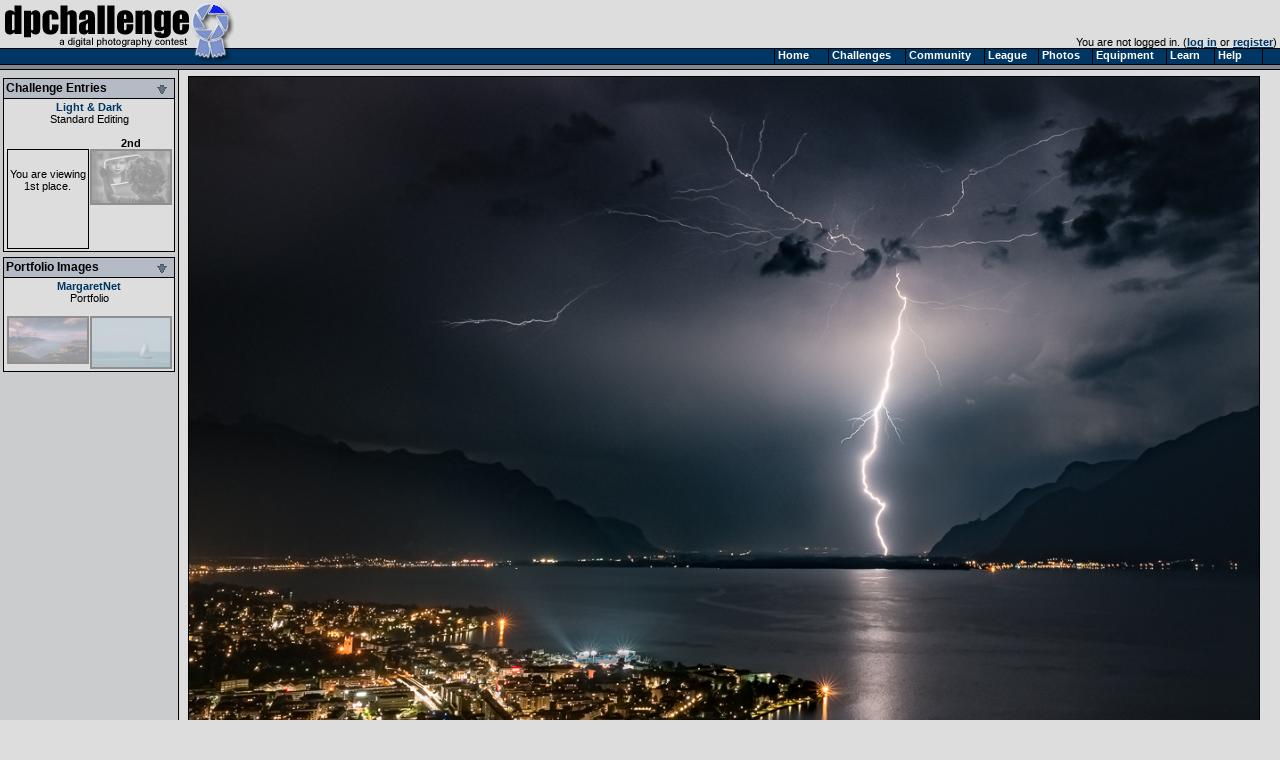

--- FILE ---
content_type: text/html
request_url: https://www.dpchallenge.com/image.php?IMAGE_ID=1238324
body_size: 6643
content:
<html>
<head>
	<title>Lightning at Night by MargaretNet - DPChallenge</title>
	<link rel="styleSheet" type="text/css" href="/include/styles.css" />
	<meta name="keywords" Content="photography contest, digital photography, digital cameras, contest, digital photos, photo contest, digital imaging, challenge, cameras, photography tutorials, photography forums, photography discussion, langdon oliver, andrew ungvarsky" />
	<meta name="description" Content="Weekly digital photography contest site, featuring active forums, tutorials, photographer profiles, and more.  Enter and/or vote -- fun learning for ALL skill levels." />
	<meta charset="utf-8">
	<script type="text/javascript" src="/include/jquery-1.7.1.min.js"></script>
	<script type="text/javascript" src="/include/main.js"></script>
</head>
<body class="textsm" style="background: #DDDDDD url('/images/back.gif') repeat-y;" leftmargin="0" topmargin="0" marginwidth="0" marginheight="0" onload="overlay();">

		<script type="text/javascript">function Go(){return}</script>
	<script type="text/javascript" src="/include/menu/menu10_41.js"></script>
	<script type="text/javascript" src="/include/menu10_com.js"></script>
	

	<table cellspacing="0" cellpadding="0" width="100%">
		<tr>
			<td width="234"><a href="/"><img border="0" src="/images/title1b.gif" width="234" height="48" alt="DPChallenge: A Digital Photography Contest"></a></td>
			<td align="right" valign="bottom" class="textsm">		
		You are not logged in. (<a href="/login.php?HTTP_REFERER=/image.php?IMAGE_ID=1238324" rel="nofollow">log in</a> or <a href="https://www.dpchallenge.com/register.php">register</a>)&nbsp;			</td>
		</tr>
		<tr>
			<td width="234" style="position: relative;"><img src="/images/title2.gif">
							</td>
			<td background="/images/topbackbar.gif">&nbsp;</td>
		</tr>
	</table>
	<table cellspacing="0" cellpadding="3" border="0" width="99%"><tr><td width="175" valign="top" nowrap>
	<!-- START LEFT COLUMN -->
		<script type="text/javascript">
			function toggle_leftbox(p_id)
			{
				var div = document.getElementById(p_id);

				div.style.display = ((div.style.display == '') ? 'none' : '');

				document.getElementById(p_id + '_img').src = "/images/leftbox_arrow_" + ((div.style.display == '') ? "down" : "up") + ".gif";

				setCookie('leftbox_' + p_id, div.style.display);
			}
		</script>
	<table bgcolor="#DDDDDD" cellspacing="0" cellpadding="2" style="border: 1px solid black; margin-top: 5px; margin-bottom: 5px;" width="172">
		<tr bgcolor="#B5BBC5"><td style="border-bottom: 1px solid black;"><b><span style="float: left;">Challenge Entries</span><span style="float: right;"><img id="image_challenge_img" src="/images/leftbox_arrow_down.gif" style="cursor: pointer;" onclick="toggle_leftbox('image_challenge');"></span></b></td></tr>
		<tr><td class="textsm">
<div id="image_challenge" style="display: "><div align="center"><a href="challenge_results.php?CHALLENGE_ID=2872" class="v">Light & Dark</a><br><a href="challenge_rules.php?RULES_ID=19" class="u">Standard Editing</a></div><br><table cellpadding="0" cellspacing="0"><tr><td align="center" valign="top" class="textsm" width="100">&nbsp;<div style="border: 1px solid black; height: 80px; width: 80px; padding-top: 18px;" color: #888888;">You are viewing 1st place.</div></td><td width="6"></td><td align="center" class="textsm" valign="top" width="80"><a href="/image.php?IMAGE_ID=1238425" class="i" title="Mirror as a window by mato">2nd<br><img style="filter:alpha(opacity=35);-moz-opacity:.35;opacity:.35;border: 2px solid black;" onmouseover="set_opacity(this, 100);" onmouseout="set_opacity(this, 35);" src="https://images.dpchallenge.com/images_challenge/2000-2999/2872/120/Copyrighted_Image_Reuse_Prohibited_1238425.jpg" style="border: 1px solid black; width: 80px;" width="78"></a></td></tr></table></div>		</td></tr>
	</table>
	<table bgcolor="#DDDDDD" cellspacing="0" cellpadding="2" style="border: 1px solid black; margin-top: 5px; margin-bottom: 5px;" width="172">
		<tr bgcolor="#B5BBC5"><td style="border-bottom: 1px solid black;"><b><span style="float: left;">Portfolio Images</span><span style="float: right;"><img id="image_portfolio_img" src="/images/leftbox_arrow_down.gif" style="cursor: pointer;" onclick="toggle_leftbox('image_portfolio');"></span></b></td></tr>
		<tr><td class="textsm">
<div id="image_portfolio" style="display: "><div align="center"><a href="profile.php?USER_ID=123833" class="v">MargaretNet</a><br><a href="portfolio.php?USER_ID=123833&collection_id=1" class="u">Portfolio</a></div><br><table cellpadding="0" cellspacing="0"><tr><td align="center" class="textsm" valign="top" width="100"><a href="/image.php?IMAGE_ID=1238408" class="i" title="Where water and sky become one"><img style="filter:alpha(opacity=35);-moz-opacity:.35;opacity:.35;border: 2px solid black;" onmouseover="set_opacity(this, 100);" onmouseout="set_opacity(this, 35);" src="https://images.dpchallenge.com/images_challenge/2000-2999/2875/120/Copyrighted_Image_Reuse_Prohibited_1238408.jpg" style="border: 1px solid black; width: 80px;" width="78"></a></td><td width="6"></td><td align="center" class="textsm" valign="top" width="80"><a href="/image.php?IMAGE_ID=1238167" class="i" title="The Spirit of Sailing"><img style="filter:alpha(opacity=35);-moz-opacity:.35;opacity:.35;border: 2px solid black;" onmouseover="set_opacity(this, 100);" onmouseout="set_opacity(this, 35);" src="https://images.dpchallenge.com/images_challenge/2000-2999/2869/120/Copyrighted_Image_Reuse_Prohibited_1238167.jpg" style="border: 1px solid black; width: 80px;" width="78"></a></td></tr></table></div>		</td></tr>
	</table>
	<!-- END LEFT COLUMN -->
	</td><td valign="top">
	<!-- START RIGHT COLUMN -->
<script type="text/javascript">
	function overlay()
	{
		var container = document.getElementById('img_container');
		var overlay = container.firstChild;
		var img = overlay.nextSibling;
		overlay.style.width = (img.width + 3) + 'px';
		overlay.style.height = (img.height + 3) + 'px';
	}
</script>
<link id="gallery" rel="alternate" href="http://www.dpchallenge.com/challenge_results_rss.php?CHALLENGE_ID=2872" type="application/rss+xml">

<div align="center">
<a name="img"></a><table><tr><td id="img_container" class="page-image"><img src="/images/pix.gif" style="position: absolute; z-index: 1;" /><img src="https://images.dpchallenge.com/images_challenge/2000-2999/2872/1200/Copyrighted_Image_Reuse_Prohibited_1238324.jpg" style="border: 1px solid black" alt="Lightning at Night"></td></tr></table>	<div class="imagetitle">
	<img src="/images/rib1.gif" border="0" hspace="3" vpsace="0" align="top" alt="1st Place">Lightning at Night</div>
	<a class="u" href="/profile.php?USER_ID=123833">MargaretNet</a>
		<br><br>			<script async src="//pagead2.googlesyndication.com/pagead/js/adsbygoogle.js"></script>
			<!-- wide ad -->
			<ins class="adsbygoogle"
				 style="display:inline-block;width:728px;height:90px"
				 data-ad-client="ca-pub-6034318474773145"
				 data-ad-slot="7524196458"></ins>
			<script>
			(adsbygoogle = window.adsbygoogle || []).push({});
			</script>
</div>

<br>
	<table width="750" cellspacing="1" cellpadding="3" bgcolor="#000000" align="center">
		<tr class="forum-heading">
			<td nowrap>Photograph Information</td>
			<td>Photographer's Comments</td>
		</tr>
		<tr class="forum-bg1" valign="top">
			<td class="textsm" >
				<b>Challenge:</b>  <a href="/challenge_results.php?CHALLENGE_ID=2872">Light & Dark</a> (<a href="challenge_rules.php?RULES_ID=19" class="u">Standard Editing</a>)<br>				<b>Collection:</b> <a href="/portfolio.php?USER_ID=123833&collection_id=1">Portfolio</a><br>				<b>Camera:</b>     <a href="/camera.php?CAMERA_ID=2382" class="u">Sony Alpha a7R II</a><br>				<b>Lens:</b>       <a href="/lens.php?LENS_ID=2327" class="u">Sony FE 24-105mm f/4 G OSS</a><br>				<b>Location:</b>   Home<br>				<b>Date:</b>      Jul 2, 2019<br>																<b>Galleries:</b> <a href="/photo_gallery.php?GALLERY_ID=14">Landscape</a><br>				<b>Date Uploaded:</b>      Jul 2, 2019<br>
						<br>
						<div style="margin-top: 2px;">
							<a class="v" href="/favorites_mgr.php?action=add&IMAGE_ID[]=1238324"><img src="/images/addfavoriteimage_dis.gif" width="25" height="16" border="0" style="margin-bottom: 2px; margin-right: 3px;" align="absmiddle">Add photograph to your favorites</a>
						</div>
						<div style="margin-top: 2px;">
							<a class="v" href="/favorites_mgr.php?action=add&USER_ID[]=123833"><img src="/images/addfavoriteuser_dis.gif" width="25" height="16" border="0" style="margin-left: 3px; margin-right: 0px;" align="absmiddle">Add photographer to your favorites</a>
						</div>

			</td>
			<td valign="top" width="450" class="textsm"><br>[Jul. 10th, 2019 01:08:44 PM]<br><br>I never took a decent photo of lightning as I am scared of thunderstorms. I guess someone scared me when I was a child. I got some advice from Riccardo (<img src="https://www.dpchallenge.com/images/user_icon/21.gif" border="0" xalt="' . substr('https://www.dpchallenge.com/images/user_icon/21.gif', strrpos('https://www.dpchallenge.com/images/user_icon/21.gif', '/') + 1) . '"> <a href="https://www.dpchallenge.com/profile.php?USER_ID=124729" target="_blank" rel="nofollow">the_rkp</a> and  I put the camera on the tripod and ran 30 seconds exposures. Unfortunately my Sony infrared remote was useless so I had to dash out onto balcony every 30 seconds to press the button. That was scary!!<br><br>This was the only shot I got of lightning hitting the ground, all others seemed to disappear into thin air or happen in between the shots, very common!<br><br>I posted this photo on the local photoclub page and I got a comment: "Now I understand the terrible noise we had in Villeneuve!" (that's the place to the left of where the lightning hit :)<br><br><br><br>[Jul. 10th, 2019 02:25:39 PM]<br><br>8.08 (!!!) at 12 votes, WOW!<br><br>---<br>The yellow star-like lights are actually warning lights for boats to return to ports.</td>
		</tr>
	</table>
<br>	<table width="750" cellspacing="1" cellpadding="3" bgcolor="#000000" align="center">
		<tr class="forum-heading">
			<td nowrap>Statistics</td>
		</tr>
		<tr class="forum-bg1">
			<td class="textsm" valign="top">
				<b>Place:</b> 1 out of 46<br>
				<b>Avg (all users):</b> 7.6977<br>
				<b>Avg (participants):</b> 7.6316<br>
				<b>Avg (non-participants):</b> 7.7500<br>
				<b>Views since voting:</b> 1659<br>
				<b>Views during voting:</b> 98<br>				<b>Votes:</b> 43<br>				<b>Comments:</b> 11<br>
				<b>Favorites:</b> 0<br><br>
			</td>
		</tr>
	</table>
<br><div class="error" align="center">Please <a href="/login.php" style="color: red;">log in</a> or <a href="/register.php" style="color: red;">register</a> to add your comments!</div><br><script type="text/javascript" src="/include/forum.js"></script>	<script type="text/javascript" src="/include/ajax.1.0.1.js"></script>
	<script type="text/javascript">
		function report_as_spam(callback_function, p_forum_thread_id, p_forum_post_id) { if (typeof(callback_function) != 'function') { alert('Callback function required as first parameter.'); return false; } if (arguments.length + 1 < 2) { alert('Number of required parameters (include the callback) is 3.'); return false; } var obj = new ajax_request('/image.php', '?function=report_as_spam', build_arguments(arguments), callback_function, 'special'); return false; }		function report_as_spam_callback(response)
		{
			if (response.error != null)
			{
				alert('An error occurred while reporting the post.  Please try again later.');
			}
			else
			{
				alert('Thank you, the post has been reported.');
			}

			return false;
		}
		function report_post(forum_post_id, link_target)
		{
			var wnd = window.open('forum.php?action=reportpost&FORUM_POST_ID=' + forum_post_id + link_target, '', 'resizable=yes,scrollbars=yes,left='+(screen.width/2-400)+',top='+(screen.height/2-300)+',width=800,height=600');
		}
	</script>


<table width="90%" cellspacing="1" cellpadding="2" bgcolor="#00000" align="center">
	<tr class="forum-heading"><td width="150">Author</td><td>Thread</td></tr>
		<tr class="forum-bg1">
			<td rowspan="3" valign="top" nowrap width="200" class="forum-bg1">
				<a name="7635619"></a>
					<div class="forumpic"><a href="profile.php?USER_ID=67258"><img src="https://images.dpchallenge.com/images_profile/65000-69999/65/67258.jpg" style="border: 1px solid black;"></a></div>					<div style="float: left; width: 120px">
						<div style="margin-bottom: 4px;"><span style="width: 16px; text-align: center;"><img src="/images/user_icon/31_F.gif" hspace="4" vspace="0" border="0" alt="Registered User"></span><a title="SaraR; currently offline" href="/profile.php?USER_ID=67258" class="fo ">SaraR</a></div>
						<div class="forumcam" style="width: 120px;"><a href="/camera.php?CAMERA_ID=2481" class="u" style="color:#444">Sony Alpha a7R III</a></div>						<div class="forumcam" style="width: 120px;"><a href="/lens.php?LENS_ID=2275" class="u" style="color:#888">Sony FE 24-70mm f/2.8 GM</a></div>					</div>
			</td>
			<td class="textsm" height="14">
07/21/2019 03:11:21 AM			</td>
		</tr>
		<tr class="forum-bg1"><td valign="top"><table cellspacing="0" cellpadding="4" class="forum-post"><tr><td valign="top">Congratulations on the Blue - and what a score!</td></tr></table></td></tr>
<tr class="forum-bg1"><td class="textsm">&nbsp;<img src="/images/ratings/helpful.gif" width="27" height="16" border="0"> Photographer found comment helpful.</td></tr>
		<tr class="forum-bg2">
			<td rowspan="3" valign="top" nowrap width="200" class="forum-bg2">
				<a name="7635438"></a>
					<div class="forumpic"><a href="profile.php?USER_ID=109227"><img src="https://images.dpchallenge.com/images_profile/105000-109999/65/109227.jpg" style="border: 1px solid black;"></a></div>					<div style="float: left; width: 120px">
						<div style="margin-bottom: 4px;"><span style="width: 16px; text-align: center;"><img src="/images/user_icon/21_F.gif" hspace="4" vspace="0" border="0" alt="Member"></span><a title="grahamgator; currently offline" href="/profile.php?USER_ID=109227" class="fo ">grahamgator</a></div>
						<div class="forumcam" style="width: 120px;"><a href="/camera.php?CAMERA_ID=2587" class="u" style="color:#444">Nikon Z7II</a></div>						<div class="forumcam" style="width: 120px;"><a href="/lens.php?LENS_ID=1597" class="u" style="color:#888">Nikon AF-S NIKKOR 24-70mm f/2.8G ED</a></div>					</div>
			</td>
			<td class="textsm" height="14">
07/18/2019 08:52:26 PM			</td>
		</tr>
		<tr class="forum-bg2"><td valign="top"><table cellspacing="0" cellpadding="4" class="forum-post"><tr><td valign="top">Fantastic  shot Margaret, congrats on the Blue.That is a wonderful view.</td></tr></table></td></tr>
<tr class="forum-bg2"><td class="textsm">&nbsp;<img src="/images/ratings/helpful.gif" width="27" height="16" border="0"> Photographer found comment helpful.</td></tr>
		<tr class="forum-bg1">
			<td rowspan="3" valign="top" nowrap width="200" class="forum-bg1">
				<a name="7635348"></a>
					<div class="forumpic"><a href="profile.php?USER_ID=101668"><img src="https://images.dpchallenge.com/images_profile/100000-104999/65/101668.jpg" style="border: 1px solid black;"></a></div>					<div style="float: left; width: 120px">
						<div style="margin-bottom: 4px;"><span style="width: 16px; text-align: center;"><img src="/images/user_icon/21_F.gif" hspace="4" vspace="0" border="0" alt="Member"></span><a title="Ammie; currently offline" href="/profile.php?USER_ID=101668" class="fo ">Ammie</a></div>
						<div class="forumcam" style="width: 120px;"><a href="/camera.php?CAMERA_ID=2389" class="u" style="color:#444">Nikon D500</a></div>						<div class="forumcam" style="width: 120px;"><a href="/lens.php?LENS_ID=1741" class="u" style="color:#888">Sigma 18-250mm f/3.5-6.3 DC OS HSM</a></div>					</div>
			</td>
			<td class="textsm" height="14">
07/17/2019 10:44:43 PM			</td>
		</tr>
		<tr class="forum-bg1"><td valign="top"><table cellspacing="0" cellpadding="4" class="forum-post"><tr><td valign="top">Yes!!wonderful shot congrats</td></tr></table></td></tr>
<tr class="forum-bg1"><td class="textsm">&nbsp;<img src="/images/ratings/helpful.gif" width="27" height="16" border="0"> Photographer found comment helpful.</td></tr>
		<tr class="forum-bg2">
			<td rowspan="3" valign="top" nowrap width="200" class="forum-bg2">
				<a name="7635309"></a>
					<div class="forumpic"><a href="profile.php?USER_ID=24454"><img src="https://images.dpchallenge.com/images_profile/20000-24999/65/24454.jpg" style="border: 1px solid black;"></a></div>					<div style="float: left; width: 120px">
						<div style="margin-bottom: 4px;"><span style="width: 16px; text-align: center;"><img src="/images/user_icon/21_F.gif" hspace="4" vspace="0" border="0" alt="Member"></span><a title="SandyP; currently offline" href="/profile.php?USER_ID=24454" class="fo ">SandyP</a></div>
						<div class="forumcam" style="width: 120px;"><a href="/camera.php?CAMERA_ID=2422" class="u" style="color:#444">Canon EOS-5D Mark IV</a></div>						<div class="forumcam" style="width: 120px;"><a href="/lens.php?LENS_ID=40" class="u" style="color:#888">Canon EF 200mm f/2.8 USM</a></div>					</div>
			</td>
			<td class="textsm" height="14">
07/17/2019 10:18:05 AM			</td>
		</tr>
		<tr class="forum-bg2"><td valign="top"><table cellspacing="0" cellpadding="4" class="forum-post"><tr><td valign="top">Way to be rewarded for overcoming your fear!  This is beautiful!</td></tr></table></td></tr>
<tr class="forum-bg2"><td class="textsm">&nbsp;<img src="/images/ratings/helpful.gif" width="27" height="16" border="0"> Photographer found comment helpful.</td></tr>
		<tr class="forum-bg1">
			<td rowspan="3" valign="top" nowrap width="200" class="forum-bg1">
				<a name="7635288"></a>
					<div class="forumpic"><a href="profile.php?USER_ID=114285"><img src="https://images.dpchallenge.com/images_profile/110000-114999/65/114285.jpg" style="border: 1px solid black;"></a></div>					<div style="float: left; width: 120px">
						<div style="margin-bottom: 4px;"><span style="width: 16px; text-align: center;"><img src="/images/user_icon/21_F.gif" hspace="4" vspace="0" border="0" alt="Member"></span><a title="Neat; currently offline" href="/profile.php?USER_ID=114285" class="fo ">Neat</a></div>
						<div class="forumcam" style="width: 120px;"><a href="/camera.php?CAMERA_ID=2484" class="u" style="color:#444">Canon Canon 1d x Mark II</a></div>						<div class="forumcam" style="width: 120px;"><a href="/lens.php?LENS_ID=2435" class="u" style="color:#888">Sigma 85mm f/1.4 FG HSM Art</a></div>					</div>
			</td>
			<td class="textsm" height="14">
07/17/2019 04:02:20 AM			</td>
		</tr>
		<tr class="forum-bg1"><td valign="top"><table cellspacing="0" cellpadding="4" class="forum-post"><tr><td valign="top">He causeth the vapours to ascend from the ends of the earth; he maketh lightnings for the rain; he bringeth the wind out of his treasuries.<br><br>Congratulations I know the feeling of capturing lightning, I've done it in my backyard, I wish I could have entered into a challenge but there was no appropriate challenge at the time. One day I will. It's a powerful thing to witness lightning, almost a very spiritual experience.</td></tr></table></td></tr>
<tr class="forum-bg1"><td class="textsm">&nbsp;<img src="/images/ratings/helpful.gif" width="27" height="16" border="0"> Photographer found comment helpful.</td></tr>
<tr bgcolor="#B6BECA" height="30"><td colspan="2" valign="center"><b>&nbsp;Comments Made During the Challenge <img src="/images/below.gif" width="10" height="10"></b></td></tr>		<tr class="forum-bg2">
			<td rowspan="3" valign="top" nowrap width="200" class="forum-bg2">
				<a name="7635251"></a>
					<div class="forumpic"><a href="profile.php?USER_ID=138630"><img src="https://images.dpchallenge.com/images_profile/135000-139999/65/138630.jpg" style="border: 1px solid black;"></a></div>					<div style="float: left; width: 120px">
						<div style="margin-bottom: 4px;"><span style="width: 16px; text-align: center;"><img src="/images/user_icon/21_F.gif" hspace="4" vspace="0" border="0" alt="Member"></span><a title="nam; currently offline" href="/profile.php?USER_ID=138630" class="fo ">nam</a></div>
						<div class="forumcam" style="width: 120px;"><a href="/camera.php?CAMERA_ID=2209" class="u" style="color:#444">Sony DSLR-A580</a></div>						<div class="forumcam" style="width: 120px;"><a href="/lens.php?LENS_ID=1360" class="u" style="color:#888">Sony DT 18-70mm f/3.5-5.6 Aspherical ED Zoom Lens for Sony Alpha</a></div>					</div>
			</td>
			<td class="textsm" height="14">
07/16/2019 11:27:21 PM			</td>
		</tr>
		<tr class="forum-bg2"><td valign="top"><table cellspacing="0" cellpadding="4" class="forum-post"><tr><td valign="top">Perfect for the challenge and a fine shot.  My top pick and only 10.  Voted earlier; just bumped a bit.</td></tr></table></td></tr>
<tr class="forum-bg2"><td class="textsm">&nbsp;<img src="/images/ratings/helpful.gif" width="27" height="16" border="0"> Photographer found comment helpful.</td></tr>
		<tr class="forum-bg1">
			<td rowspan="3" valign="top" nowrap width="200" class="forum-bg1">
				<a name="7635230"></a>
					<div class="forumpic"><a href="profile.php?USER_ID=42733"><img src="https://images.dpchallenge.com/images_profile/65_nopicture.png" style="border: 1px solid black;"></a></div>					<div style="float: left; width: 120px">
						<div style="margin-bottom: 4px;"><span style="width: 16px; text-align: center;"><img src="/images/user_icon/21_N.gif" hspace="4" vspace="0" border="0" alt="Member"></span><a title="spencelg; currently offline" href="/profile.php?USER_ID=42733" class="fo ">spencelg</a></div>
																	</div>
			</td>
			<td class="textsm" height="14">
07/16/2019 03:15:34 PM			</td>
		</tr>
		<tr class="forum-bg1"><td valign="top"><table cellspacing="0" cellpadding="4" class="forum-post"><tr><td valign="top">What a great capture. And perfect for the topic!</td></tr></table></td></tr>
<tr class="forum-bg1"><td class="textsm">&nbsp;<img src="/images/ratings/helpful.gif" width="27" height="16" border="0"> Photographer found comment helpful.</td></tr>
		<tr class="forum-bg2">
			<td rowspan="3" valign="top" nowrap width="200" class="forum-bg2">
				<a name="7635217"></a>
					<div class="forumpic"><a href="profile.php?USER_ID=80096"><img src="https://images.dpchallenge.com/images_profile/80000-84999/65/80096.jpg" style="border: 1px solid black;"></a></div>					<div style="float: left; width: 120px">
						<div style="margin-bottom: 4px;"><span style="width: 16px; text-align: center;"><img src="/images/user_icon/31_F.gif" hspace="4" vspace="0" border="0" alt="Registered User"></span><a title="digifotojo; currently offline" href="/profile.php?USER_ID=80096" class="fo ">digifotojo</a></div>
						<div class="forumcam" style="width: 120px;"><a href="/camera.php?CAMERA_ID=1967" class="u" style="color:#444">Canon EOS-550D Rebel T2i</a></div>						<div class="forumcam" style="width: 120px;"><a href="/lens.php?LENS_ID=1879" class="u" style="color:#888">Canon EF-S 18-55mm f/3.5-5.6 III</a></div>					</div>
			</td>
			<td class="textsm" height="14">
07/16/2019 01:49:33 PM			</td>
		</tr>
		<tr class="forum-bg2"><td valign="top"><table cellspacing="0" cellpadding="4" class="forum-post"><tr><td valign="top">Extraordinary capture! 10</td></tr></table></td></tr>
<tr class="forum-bg2"><td class="textsm">&nbsp;<img src="/images/ratings/helpful.gif" width="27" height="16" border="0"> Photographer found comment helpful.</td></tr>
		<tr class="forum-bg1">
			<td rowspan="3" valign="top" nowrap width="200" class="forum-bg1">
				<a name="7635200"></a>
					<div class="forumpic"><a href="profile.php?USER_ID=114285"><img src="https://images.dpchallenge.com/images_profile/110000-114999/65/114285.jpg" style="border: 1px solid black;"></a></div>					<div style="float: left; width: 120px">
						<div style="margin-bottom: 4px;"><span style="width: 16px; text-align: center;"><img src="/images/user_icon/21_F.gif" hspace="4" vspace="0" border="0" alt="Member"></span><a title="Neat; currently offline" href="/profile.php?USER_ID=114285" class="fo ">Neat</a></div>
						<div class="forumcam" style="width: 120px;"><a href="/camera.php?CAMERA_ID=2484" class="u" style="color:#444">Canon Canon 1d x Mark II</a></div>						<div class="forumcam" style="width: 120px;"><a href="/lens.php?LENS_ID=2435" class="u" style="color:#888">Sigma 85mm f/1.4 FG HSM Art</a></div>					</div>
			</td>
			<td class="textsm" height="14">
07/16/2019 07:51:06 AM			</td>
		</tr>
		<tr class="forum-bg1"><td valign="top"><table cellspacing="0" cellpadding="4" class="forum-post"><tr><td valign="top">Looks like the winner to me, now I wonder where this is, big grin :)</td></tr></table></td></tr>
<tr class="forum-bg1"><td class="textsm">&nbsp;<img src="/images/ratings/helpful.gif" width="27" height="16" border="0"> Photographer found comment helpful.</td></tr>
		<tr class="forum-bg2">
			<td rowspan="3" valign="top" nowrap width="200" class="forum-bg2">
				<a name="7634912"></a>
					<div class="forumpic"><a href="profile.php?USER_ID=67145"><img src="https://images.dpchallenge.com/images_profile/65000-69999/65/67145.jpg" style="border: 1px solid black;"></a></div>					<div style="float: left; width: 120px">
						<div style="margin-bottom: 4px;"><span style="width: 16px; text-align: center;"><img src="/images/user_icon/21_F.gif" hspace="4" vspace="0" border="0" alt="Member"></span><a title="roz; currently offline" href="/profile.php?USER_ID=67145" class="fo ">roz</a></div>
						<div class="forumcam" style="width: 120px;"><a href="/camera.php?CAMERA_ID=2569" class="u" style="color:#444">Olympus OM-D E-M1 Mark III</a></div>						<div class="forumcam" style="width: 120px;"><a href="/lens.php?LENS_ID=2456" class="u" style="color:#888">OM System 90mm f/3.5 Macro IS PRO M.Zuiko Digital ED</a></div>					</div>
			</td>
			<td class="textsm" height="14">
07/13/2019 08:45:24 PM			</td>
		</tr>
		<tr class="forum-bg2"><td valign="top"><table cellspacing="0" cellpadding="4" class="forum-post"><tr><td valign="top">catching lightening is something that dpcers absolutely love .. <br>so dramatic .. loving the lights like stars in the city below .. <br>this looks like it could ribbon .. good luck .. great shot . <br>not voting yet ..</td></tr></table></td></tr>
<tr class="forum-bg2"><td class="textsm">&nbsp;<img src="/images/ratings/helpful.gif" width="27" height="16" border="0"> Photographer found comment helpful.</td></tr>
		<tr class="forum-bg1">
			<td rowspan="3" valign="top" nowrap width="200" class="forum-bg1">
				<a name="7634726"></a>
					<div class="forumpic"><a href="profile.php?USER_ID=24454"><img src="https://images.dpchallenge.com/images_profile/20000-24999/65/24454.jpg" style="border: 1px solid black;"></a></div>					<div style="float: left; width: 120px">
						<div style="margin-bottom: 4px;"><span style="width: 16px; text-align: center;"><img src="/images/user_icon/21_F.gif" hspace="4" vspace="0" border="0" alt="Member"></span><a title="SandyP; currently offline" href="/profile.php?USER_ID=24454" class="fo ">SandyP</a></div>
						<div class="forumcam" style="width: 120px;"><a href="/camera.php?CAMERA_ID=2422" class="u" style="color:#444">Canon EOS-5D Mark IV</a></div>						<div class="forumcam" style="width: 120px;"><a href="/lens.php?LENS_ID=40" class="u" style="color:#888">Canon EF 200mm f/2.8 USM</a></div>					</div>
			</td>
			<td class="textsm" height="14">
07/11/2019 04:40:25 PM			</td>
		</tr>
		<tr class="forum-bg1"><td valign="top"><table cellspacing="0" cellpadding="4" class="forum-post"><tr><td valign="top">Very NICE!  There couldn't be a more perfect fit for this challenge.</td></tr></table></td></tr>
<tr class="forum-bg1"><td class="textsm">&nbsp;<img src="/images/ratings/helpful.gif" width="27" height="16" border="0"> Photographer found comment helpful.</td></tr>
</table>
<img src="images/pix.gif" width="1" height="1" id="rate">
			<br><br>
		<div align="center" class="textsm" style="color: #666666;">
			<a href="/index.php" class="u">Home</a> -
			<a href="/challenge_index.php" class="u">Challenges</a> -
			<a href="/community_index.php" class="u">Community</a> -
			<a href="/league/" class="u">League</a> -
			<a href="/photo_index.php" class="u">Photos</a> -
			<a href="/camera.php" class="u">Cameras</a> -
			<a href="/lens.php" class="u">Lenses</a> -
			<a href="/learn_index.php" class="u">Learn</a> -
			<!-- <a href="http://prints.dpchallenge.com" class="u">Prints!</a> - -->
			<a href="/help.php" class="u">Help</a> -
			<a href="/terms.php" class="u">Terms of Use</a> -
			<a href="/privacy.php" class="u">Privacy</a> -
			<a href="#" class="u">Top ^</a>
		<br>DPChallenge, and website content and design, Copyright &#169; 2001-2026 Challenging Technologies, LLC.
		<br>All digital photo copyrights belong to the photographers and may not be used without permission.
<!--		<br>Proudly hosted by <a href="http://www.sargasso.net/from/dpc" target="_blank" class="u" style="color:#666666">Sargasso Networks</a>. -->
		<br>Current Server Time: 01/22/2026 06:21:26 AM EST.
		</div>

		</td></tr></table>
	</body>

	<script type="text/javascript">
		// <![CDATA[
			document.write('</div>');

			var gaJsHost = (("https:" == document.location.protocol) ? "https://ssl." : "http://www.");
			document.write(unescape("%3Cscript src='" + gaJsHost + "google-analytics.com/ga.js' type='text/javascript'%3E%3C/script%3E"));
		// ]]>
	</script>

	<script type="text/javascript">
		// <![CDATA[
			var pageTracker = _gat._getTracker("UA-955918-1");
			pageTracker._trackPageview();
		// ]]>
	</script>
</html>


--- FILE ---
content_type: text/html; charset=utf-8
request_url: https://www.google.com/recaptcha/api2/aframe
body_size: 266
content:
<!DOCTYPE HTML><html><head><meta http-equiv="content-type" content="text/html; charset=UTF-8"></head><body><script nonce="cQVHouxZ11EJOucOxD-TPQ">/** Anti-fraud and anti-abuse applications only. See google.com/recaptcha */ try{var clients={'sodar':'https://pagead2.googlesyndication.com/pagead/sodar?'};window.addEventListener("message",function(a){try{if(a.source===window.parent){var b=JSON.parse(a.data);var c=clients[b['id']];if(c){var d=document.createElement('img');d.src=c+b['params']+'&rc='+(localStorage.getItem("rc::a")?sessionStorage.getItem("rc::b"):"");window.document.body.appendChild(d);sessionStorage.setItem("rc::e",parseInt(sessionStorage.getItem("rc::e")||0)+1);localStorage.setItem("rc::h",'1769080890292');}}}catch(b){}});window.parent.postMessage("_grecaptcha_ready", "*");}catch(b){}</script></body></html>